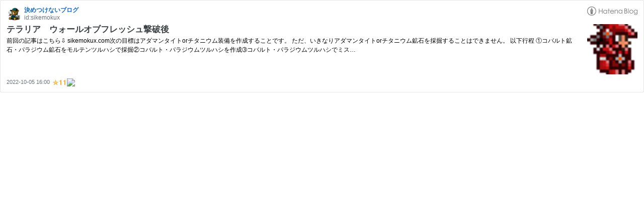

--- FILE ---
content_type: text/html; charset=utf-8
request_url: https://hatenablog-parts.com/embed?url=https%3A%2F%2Fsikemokux.com%2Fentry%2F2022%2F10%2F05%2F160000
body_size: 1745
content:
<!DOCTYPE html>
<html
  lang="en"
  >

  <head>
    <meta charset="utf-8"/>
    <meta name="viewport" content="initial-scale=1.0"/>
    <meta name="googlebot" content="noindex,indexifembedded" />

    <title></title>

    
<script
  id="embed-gtm-data-layer-loader"
  data-data-layer-page-specific=""
>
(function() {
  function loadDataLayer(elem, attrName) {
    if (!elem) { return {}; }
    var json = elem.getAttribute(attrName);
    if (!json) { return {}; }
    return JSON.parse(json);
  }

  var globalVariables = loadDataLayer(
    document.documentElement,
    'data-data-layer'
  );
  var pageSpecificVariables = loadDataLayer(
    document.getElementById('embed-gtm-data-layer-loader'),
    'data-data-layer-page-specific'
  );

  var variables = [globalVariables, pageSpecificVariables];

  if (!window.dataLayer) {
    window.dataLayer = [];
  }

  for (var i = 0; i < variables.length; i++) {
    window.dataLayer.push(variables[i]);
  }
})();
</script>

<!-- Google Tag Manager -->
<script>(function(w,d,s,l,i){w[l]=w[l]||[];w[l].push({'gtm.start':
new Date().getTime(),event:'gtm.js'});var f=d.getElementsByTagName(s)[0],
j=d.createElement(s),dl=l!='dataLayer'?'&l='+l:'';j.async=true;j.src=
'https://www.googletagmanager.com/gtm.js?id='+i+dl;f.parentNode.insertBefore(j,f);
})(window,document,'script','dataLayer','GTM-P4CXTW');</script>
<!-- End Google Tag Manager -->











    
<link rel="stylesheet" type="text/css" href="https://cdn.blog.st-hatena.com/css/embed.css?version=eb858d677b6f9ea2eeb6a32d6d15a3"/>


    <script defer id="blogcard-js" src="https://cdn.blog.st-hatena.com/js/blogcard.js?version=eb858d677b6f9ea2eeb6a32d6d15a3"></script>
  </head>
  <body class="body-iframe page-embed">

    <div class="embed-wrapper">
      <div class="embed-wrapper-inner">
        
        
        <div class="embed-header">
          <a href="https://sikemokux.com/" target="_blank" data-track-component="blog_icon"><img src="https://cdn.image.st-hatena.com/image/square/ab1066c6f1100e55d5943071567755bf5592f05c/backend=imagemagick;height=128;version=1;width=128/https%3A%2F%2Fcdn.user.blog.st-hatena.com%2Fblog_custom_icon%2F158855638%2F1684370224568718" alt="決めつけないブログ" title="決めつけないブログ" class="blog-icon"></a>
          <h1 class="blog-title">
            <a href="https://sikemokux.com/" target="_blank" data-track-component="blog_name">決めつけないブログ</a>
          </h1>
          <div class="blog-user">
            <a href="https://sikemokux.com/" target="_blank" data-track-component="entry_author_id">id:sikemokux</a>
          </div>
            <div class="embed-logo">
              <a href="https://hatena.blog/" target="_blank" data-track-component="hatena_logo">
                <img src="https://cdn.blog.st-hatena.com/images/embed/embed-logo.gif?version=eb858d677b6f9ea2eeb6a32d6d15a3" class="embed-logo-img">
              </a>
            </div>
        </div>
        
        <div class="embed-content with-thumb">
          
          
            <div class="thumb-wrapper">
              <a href="https://sikemokux.com/entry/2022/10/05/160000" target="_blank" data-track-component="entry_image">
                <img src="https://cdn.image.st-hatena.com/image/square/d5488adb346627364b052342187a719d9635ebb9/backend=imagemagick;height=200;version=1;width=200/https%3A%2F%2Fsteamgamersenki.com%2Fwp-content%2Fuploads%2F2022%2F01%2FAdamantite_Fullset_Male_C.png" class="thumb">
              </a>
            </div>
          
          <div class="entry-body">
            <h2 class="entry-title">
              <a href="https://sikemokux.com/entry/2022/10/05/160000" target="_blank" data-track-component="entry_title">  テラリア　ウォールオブフレッシュ撃破後</a>
            </h2>
            <div class="entry-content">
              前回の記事はこちら⇩ sikemokux.com次の目標はアダマンタイトorチタニウム装備を作成することです。 ただ、いきなりアダマンタイトorチタニウム鉱石を採掘することはできません。 以下行程 ①コバルト鉱石・パラジウム鉱石をモルテンツルハシで採掘②コバルト・パラジウムツルハシを作成➂コバルト・パラジウムツルハシでミス…
            </div>
          </div>
        </div>
        <div class="embed-footer">
          
          <a href="https://sikemokux.com/entry/2022/10/05/160000" target="_blank" data-track-component="entry_datetime"><time data-relative datetime="2022-10-05T07:00:00Z" class="updated">2022-10-05 16:00</time></a>
          
          <img src="https://s.st-hatena.com/entry.count.image?uri=https%3A%2F%2Fsikemokux.com%2Fentry%2F2022%2F10%2F05%2F160000" alt="" class="star-count" />
          <a href="https://b.hatena.ne.jp/entry/s/sikemokux.com/entry/2022/10/05/160000" target="_blank" data-track-component="bookmark_count_image"><img src="https://b.hatena.ne.jp/entry/image/https://sikemokux.com/entry/2022/10/05/160000" class="bookmark-count"></a>
        </div>
      </div>
    </div>
  </body>
</html>
